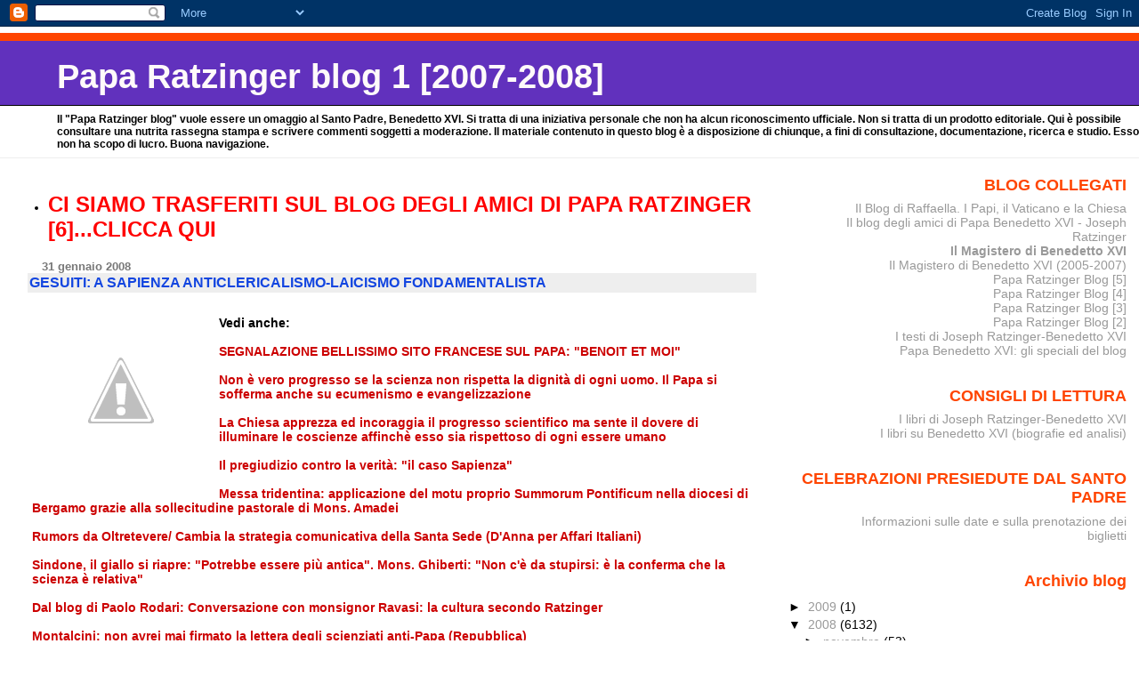

--- FILE ---
content_type: text/html; charset=UTF-8
request_url: https://paparatzinger-blograffaella.blogspot.com/2008/01/gesuiti-sapienza-anticlericalismo.html
body_size: 13678
content:
<!DOCTYPE html>
<html xmlns='http://www.w3.org/1999/xhtml' xmlns:b='http://www.google.com/2005/gml/b' xmlns:data='http://www.google.com/2005/gml/data' xmlns:expr='http://www.google.com/2005/gml/expr'>
<head>
<link href='https://www.blogger.com/static/v1/widgets/55013136-widget_css_bundle.css' rel='stylesheet' type='text/css'/>
<meta content='text/html; charset=UTF-8' http-equiv='Content-Type'/>
<meta content='blogger' name='generator'/>
<link href='https://paparatzinger-blograffaella.blogspot.com/favicon.ico' rel='icon' type='image/x-icon'/>
<link href='http://paparatzinger-blograffaella.blogspot.com/2008/01/gesuiti-sapienza-anticlericalismo.html' rel='canonical'/>
<link rel="alternate" type="application/atom+xml" title="Papa Ratzinger blog 1 [2007-2008] - Atom" href="https://paparatzinger-blograffaella.blogspot.com/feeds/posts/default" />
<link rel="alternate" type="application/rss+xml" title="Papa Ratzinger blog 1 [2007-2008] - RSS" href="https://paparatzinger-blograffaella.blogspot.com/feeds/posts/default?alt=rss" />
<link rel="service.post" type="application/atom+xml" title="Papa Ratzinger blog 1 [2007-2008] - Atom" href="https://www.blogger.com/feeds/7251705456150344844/posts/default" />

<link rel="alternate" type="application/atom+xml" title="Papa Ratzinger blog 1 [2007-2008] - Atom" href="https://paparatzinger-blograffaella.blogspot.com/feeds/116963816079268735/comments/default" />
<!--Can't find substitution for tag [blog.ieCssRetrofitLinks]-->
<link href='http://1.bp.blogspot.com/_vuzO_ww5xIc/R6HKXZZwgJI/AAAAAAAAIuw/viLvq3WXzAo/s400/002.jpg' rel='image_src'/>
<meta content='http://paparatzinger-blograffaella.blogspot.com/2008/01/gesuiti-sapienza-anticlericalismo.html' property='og:url'/>
<meta content='&lt;strong&gt;GESUITI: A SAPIENZA ANTICLERICALISMO-LAICISMO FONDAMENTALISTA&lt;/strong&gt;' property='og:title'/>
<meta content='Vedi anche: SEGNALAZIONE BELLISSIMO SITO FRANCESE SUL PAPA: &quot;BENOIT ET MOI&quot; Non è vero progresso se la scienza non rispetta la dignità di og...' property='og:description'/>
<meta content='//1.bp.blogspot.com/_vuzO_ww5xIc/R6HKXZZwgJI/AAAAAAAAIuw/viLvq3WXzAo/w1200-h630-p-k-no-nu/002.jpg' property='og:image'/>
<title>Papa Ratzinger blog 1 [2007-2008]: GESUITI: A SAPIENZA ANTICLERICALISMO-LAICISMO FONDAMENTALISTA</title>
<style id='page-skin-1' type='text/css'><!--
/*
* Blogger Template Style
* Herbert
*
* by Jason Sutter
* Updated by Blogger Team
*/
body {
margin: 0px;
padding: 0px;
background: #ffffff;
color: #000000;
font: normal normal 90% 'Trebuchet MS', Trebuchet, Verdana, Sans-Serif;
}
a {
color: #cc0000;
text-decoration: none;
}
a:hover {
color: #e0ad12;
text-decoration: underline;
}
a:visited {
color: #e0ad12;
}
a img {
border: 0;
}
@media all {
div#main-wrapper {
float: left;
width: 66%;
padding-top: 0;
padding-right: 1em;
padding-bottom: 0px;
padding-left: 1em;
word-wrap: break-word; /* fix for long text breaking sidebar float in IE */
overflow: hidden;     /* fix for long non-text content breaking IE sidebar float */
}
div#sidebar-wrapper {
margin: 0px;
padding: 0px;
text-align: right;
}
div#sidebar {
width: 30%;
float: right;
word-wrap: break-word; /* fix for long text breaking sidebar float in IE */
overflow: hidden;     /* fix for long non-text content breaking IE sidebar float */
}
}
#content-wrapper {
margin-right: 1em;
}
@media handheld {
div#main-wrapper {
float: none;
width: 90%;
}
div#sidebar-wrapper {
padding-top: 20px;
padding-right: 1em;
padding-bottom: 0;
padding-left: 1em;
text-align: left;
}
}
#header {
padding-top: 5px;
padding-right: 0px;
padding-bottom: 8px;
padding-left: 0px;
margin-top: 0px;
margin-right: 0px;
margin-bottom: 20px;
margin-left: 0px;
border-bottom: solid 1px #eeeeee;
border-top: solid 2px #ffffff;
background: #ffffff;
color: #000000;
}
h1 a:link {
color: #fffafa;
}
h1 a:visited {
color: #fffafa;
}
h1 {
padding-top: 18px;
padding-right: 0px;
padding-bottom: 10px;
padding-left: 5%;
margin-top: 0px;
margin-right: 0px;
margin-bottom: 8px;
margin-left: 0px;
border-top: solid 9px #ff4500;
border-bottom: solid 1px #000000;
color: #fffafa;
background: #6131BD;
font: normal bold 266% Verdana, Sans-Serif;
}
.description {
padding-top: 0px;
padding-right: 0px;
padding-bottom: 0px;
padding-left: 5%;
margin: 0px;
color: #000000;
background: transparent;
font: normal bold 85% Verdana, Sans-Serif;
}
h3 {
margin-top: 0px;
margin-right: 0px;
margin-bottom: 10px;
margin-left: 0px;
padding-top: 2px;
padding-right: 0px;
padding-bottom: 2px;
padding-left: 2px;
color: #1245e0;
background: #eeeeee;
font: normal bold 110% Verdana, Sans-serif;
}
h3.post-title a,
h3.post-title a:visited {
color: #1245e0;
}
h2.date-header {
margin-top:  10px;
margin-right:  0px;
margin-bottom:  0px;
margin-left:  0px;
padding-top: 0px;
padding-right: 0px;
padding-bottom: 0px;
padding-left: 2%;
color: #777777;
font-size: 90%;
text-align: left;
}
#sidebar h2 {
margin: 0px;
color: #ff4500;
font: normal bold 125% Verdana, Sans-Serif;
padding: 0px;
border: none;
}
#sidebar .widget {
margin-top: 0px;
margin-right: 0px;
margin-bottom: 33px;
margin-left: 0px;
padding: 0;
}
#sidebar ul {
list-style-type: none;
font-size: 95%;
margin-top: 0;
}
#sidebar li {
margin: 0px;
padding: 0px;
list-style-type: none;
font-size: 105%;
}
.Blog {
margin-top: 20px;
}
.blog-posts, .feed-links {
margin-left: 2%;
}
.feed-links {
clear: both;
line-height: 2.5em;
}
.post {
margin-top: 0;
margin-right: 0;
margin-bottom: 30px;
margin-left: 0;
font-size: 100%;
}
.post-body {
margin-top: 0;
margin-right: 6px;
margin-bottom: 0;
margin-left: 5px;
}
.post strong {
font-weight: bold;
}
#sidebar a {
text-decoration: none;
}
#sidebar a:link,
#sidebar a:visited {
color: #999999;
}
#sidebar a:active,
#sidebar a:hover {
color: #de7008;
}
pre,code,strike {
color: #666666;
}
.post-footer {
padding-top: 0;
padding-right: 0;
padding-bottom: 0;
padding-left: 5px;
margin: 0px;
color: #444444;
font-size: 80%;
}
#comments {
padding-top: 2px;
padding-right: 0px;
padding-bottom: 2px;
padding-left: 5px;
font-size: 110%;
font-weight: bold;
font-family: Verdana,Sans-Serif;
}
.comment-author {
margin-top: 20px;
}
.comment-body {
margin-top: 10px;
font-size: 100%;
font-weight: normal;
color: black;
}
.comment-footer {
padding: 0px;
margin-bottom: 20px;
color: #444444;
font-size: 80%;
font-weight: normal;
display: inline;
margin-right: 10px;
}
.deleted-comment {
font-style: italic;
color: gray;
}
.comment-link {
margin-left: .6em;
}
/* Profile
----------------------------------------------- */
.profile-textblock {
clear: both;
margin-left: 0;
}
.profile-img {
margin-top: 0;
margin-right: 0;
margin-bottom: 5px;
margin-left: 5px;
float: right;
}
.BlogArchive #ArchiveList {
float: right;
}
.widget-content {
margin-top: 0.5em;
}
#sidebar .widget {
clear: both;
}
#blog-pager-newer-link {
float: left;
}
.blog-pager-older-link {
float: right;
}
.blog-pager {
text-align: center;
}
.clear {
clear: both;
}
/** Tweaks for subscribe widget */
.widget-content .subscribe-wrapper {
float: right;
clear: right;
margin: .2em;
font-family: Arial,Sans-Serif;
}
/** Tweaks for layout editor mode */
body#layout #outer-wrapper {
margin-top: 10px;
}

--></style>
<link href='https://www.blogger.com/dyn-css/authorization.css?targetBlogID=7251705456150344844&amp;zx=7612e553-2196-4abc-ae3b-1f1108039806' media='none' onload='if(media!=&#39;all&#39;)media=&#39;all&#39;' rel='stylesheet'/><noscript><link href='https://www.blogger.com/dyn-css/authorization.css?targetBlogID=7251705456150344844&amp;zx=7612e553-2196-4abc-ae3b-1f1108039806' rel='stylesheet'/></noscript>
<meta name='google-adsense-platform-account' content='ca-host-pub-1556223355139109'/>
<meta name='google-adsense-platform-domain' content='blogspot.com'/>

</head>
<body>
<div class='navbar section' id='navbar'><div class='widget Navbar' data-version='1' id='Navbar1'><script type="text/javascript">
    function setAttributeOnload(object, attribute, val) {
      if(window.addEventListener) {
        window.addEventListener('load',
          function(){ object[attribute] = val; }, false);
      } else {
        window.attachEvent('onload', function(){ object[attribute] = val; });
      }
    }
  </script>
<div id="navbar-iframe-container"></div>
<script type="text/javascript" src="https://apis.google.com/js/platform.js"></script>
<script type="text/javascript">
      gapi.load("gapi.iframes:gapi.iframes.style.bubble", function() {
        if (gapi.iframes && gapi.iframes.getContext) {
          gapi.iframes.getContext().openChild({
              url: 'https://www.blogger.com/navbar/7251705456150344844?po\x3d116963816079268735\x26origin\x3dhttps://paparatzinger-blograffaella.blogspot.com',
              where: document.getElementById("navbar-iframe-container"),
              id: "navbar-iframe"
          });
        }
      });
    </script><script type="text/javascript">
(function() {
var script = document.createElement('script');
script.type = 'text/javascript';
script.src = '//pagead2.googlesyndication.com/pagead/js/google_top_exp.js';
var head = document.getElementsByTagName('head')[0];
if (head) {
head.appendChild(script);
}})();
</script>
</div></div>
<div id='outer-wrapper'><div id='wrap2'>
<!-- skip links for text browsers -->
<span id='skiplinks' style='display:none;'>
<a href='#main'>skip to main </a> |
      <a href='#sidebar'>skip to sidebar</a>
</span>
<div id='header-wrapper'>
<div class='header section' id='header'><div class='widget Header' data-version='1' id='Header1'>
<div id='header-inner'>
<div class='titlewrapper'>
<h1 class='title'>
<a href='https://paparatzinger-blograffaella.blogspot.com/'>
Papa Ratzinger blog 1 [2007-2008]
</a>
</h1>
</div>
<div class='descriptionwrapper'>
<p class='description'><span>Il "Papa Ratzinger blog" vuole essere un omaggio al Santo Padre, Benedetto XVI. Si tratta di una iniziativa personale che non ha alcun riconoscimento ufficiale. Non si tratta di un prodotto editoriale. Qui è possibile consultare una nutrita rassegna stampa e scrivere commenti soggetti a moderazione. Il materiale contenuto in questo blog è a disposizione di chiunque, a fini di consultazione, documentazione, ricerca e studio. Esso non ha scopo di lucro. Buona navigazione.</span></p>
</div>
</div>
</div></div>
</div>
<div id='content-wrapper'>
<div id='main-wrapper'>
<div class='main section' id='main'><div class='widget TextList' data-version='1' id='TextList7'>
<h2>
</h2>
<div class='widget-content'>
<ul>
<li><a href="http://paparatzinger6blograffaella.blogspot.it/"><b><span style="color: red; font-size: x-large;" class="Apple-style-span">CI SIAMO TRASFERITI SUL BLOG DEGLI AMICI DI PAPA RATZINGER [6]...CLICCA QUI</span></b></a></li>
</ul>
<div class='clear'></div>
</div>
</div><div class='widget Blog' data-version='1' id='Blog1'>
<div class='blog-posts hfeed'>

          <div class="date-outer">
        
<h2 class='date-header'><span>31 gennaio 2008</span></h2>

          <div class="date-posts">
        
<div class='post-outer'>
<div class='post hentry uncustomized-post-template' itemprop='blogPost' itemscope='itemscope' itemtype='http://schema.org/BlogPosting'>
<meta content='http://1.bp.blogspot.com/_vuzO_ww5xIc/R6HKXZZwgJI/AAAAAAAAIuw/viLvq3WXzAo/s400/002.jpg' itemprop='image_url'/>
<meta content='7251705456150344844' itemprop='blogId'/>
<meta content='116963816079268735' itemprop='postId'/>
<a name='116963816079268735'></a>
<h3 class='post-title entry-title' itemprop='name'>
<strong>GESUITI: A SAPIENZA ANTICLERICALISMO-LAICISMO FONDAMENTALISTA</strong>
</h3>
<div class='post-header'>
<div class='post-header-line-1'></div>
</div>
<div class='post-body entry-content' id='post-body-116963816079268735' itemprop='description articleBody'>
<a href="//1.bp.blogspot.com/_vuzO_ww5xIc/R6HKXZZwgJI/AAAAAAAAIuw/viLvq3WXzAo/s1600-h/002.jpg"><img alt="" border="0" id="BLOGGER_PHOTO_ID_5161629151248023698" src="//1.bp.blogspot.com/_vuzO_ww5xIc/R6HKXZZwgJI/AAAAAAAAIuw/viLvq3WXzAo/s400/002.jpg" style="float:left; margin:0 10px 10px 0;cursor:pointer; cursor:hand;"></a><br /><strong>Vedi anche:</strong><br /><br /><a href="http://paparatzinger-blograffaella.blogspot.com/2008/01/segnalazione-bellissimo-sito-francese.html"><strong>SEGNALAZIONE BELLISSIMO SITO FRANCESE SUL PAPA: "BENOIT ET MOI"</strong></a><br /><br /><a href="http://paparatzinger-blograffaella.blogspot.com/2008/01/non-vero-progresso-se-la-scienza-non.html"><strong>Non è vero progresso se la scienza non rispetta la dignità di ogni uomo. Il Papa si sofferma anche su ecumenismo e evangelizzazione</strong></a><br /><br /><a href="http://paparatzinger-blograffaella.blogspot.com/2008/01/la-chiesa-incoraggia-il-progresso.html"><strong>La Chiesa apprezza ed incoraggia il progresso scientifico ma sente il dovere di illuminare le coscienze affinchè esso sia rispettoso di ogni essere umano</strong></a><br /><br /><a href="http://paparatzinger-blograffaella.blogspot.com/2008/01/il-pregiudizio-contro-la-verit-il-caso.html"><strong>Il pregiudizio contro la verità: "il caso Sapienza"</strong></a><br /><br /><a href="http://paparatzinger-blograffaella.blogspot.com/2008/01/messa-tridentina-applicazione-del-motu.html"><strong>Messa tridentina: applicazione del motu proprio Summorum Pontificum nella diocesi di Bergamo grazie alla sollecitudine pastorale di Mons. Amadei</strong></a><br /><br /><a href="http://paparatzinger-blograffaella.blogspot.com/2008/01/rumors-da-oltretevere-cambia-la.html"><strong>Rumors da Oltretevere/ Cambia la strategia comunicativa della Santa Sede (D'Anna per Affari Italiani)</strong></a><br /><br /><a href="http://paparatzinger-blograffaella.blogspot.com/2008/01/sindone-il-giallo-si-riapre-potrebbe.html"><strong>Sindone, il giallo si riapre: "Potrebbe essere più antica". Mons. Ghiberti: "Non c'è da stupirsi: è la conferma che la scienza è relativa"</strong></a><br /><br /><a href="http://paparatzinger-blograffaella.blogspot.com/2008/01/dal-blog-di-paolo-rodari-conversazione.html"><strong>Dal blog di Paolo Rodari: Conversazione con monsignor Ravasi: la cultura secondo Ratzinger</strong></a><br /><br /><a href="http://paparatzinger-blograffaella.blogspot.com/2008/01/montalcini-non-avrei-mai-firmato-la.html"><strong>Montalcini: non avrei mai firmato la lettera degli scienziati anti-Papa (Repubblica)</strong></a><br /><br /><a href="http://paparatzinger-blograffaella.blogspot.com/2008/01/antonio-zichichi-lalleanza-tra-fede-e.html"><strong>Antonio Zichichi: l'alleanza tra fede e scienza è possibile. L'intolleranza verso il Papa è cultura "pre-aristotelica" (Zenit)</strong></a><br /><br /><a href="http://paparatzinger-blograffaella.blogspot.com/2008/01/joseph-ratzinger-teologo-colto-e-padre.html"><strong>Joseph Ratzinger? Teologo colto e padre benevolo (Nikolaus Lobkowicz sul Papa e la "Spe salvi")</strong></a><br /><br /><a href="http://paparatzinger-blograffaella.blogspot.com/2008/01/papa-sapienza-ravasi-caso-chiuso-ma-ci.html"><strong>PAPA/ SAPIENZA, RAVASI: CASO CHIUSO, MA CI SIA SEMPRE DIALOGO</strong></a><br /><br /><a href="http://paparatzinger-blograffaella.blogspot.com/2008/01/dialogo-tra-lo-scienziato-marco.html"><strong>Dialogo tra lo scienziato Marco Bersanelli e il filosofo Costantino Esposito "provocati" dalla "Spe salvi" (Tracce)</strong></a><br /><br /><a href="http://paparatzinger-blograffaella.blogspot.com/2008/01/mons-ranjith-parla-dellabolizione-degli.html"><strong>Mons. Ranjith parla dell'abolizione degli inginocchiatoi e degli abusi legati alla prassi di ricevere la Comunione in mano</strong></a><br /><br /><a href="http://paparatzinger-blograffaella.blogspot.com/2008/01/ratzinger-papa-della-speranza-mons.html"><strong>&#171;Ratzinger papa della speranza&#187;: Mons. Ambrosio presenta la "Spe salvi"</strong></a><br /><br /><a href="http://paparatzinger-blograffaella.blogspot.com/2008/01/giornalismo-creativo-ultimi-bersagli.html"><strong>Giornalismo creativo: ultimi bersagli Giuseppe Betori e Rita Levi Montalcini (Sandro Magister)</strong></a><br /><br /><a href="http://paparatzinger-blograffaella.blogspot.com/2008/01/messa-tridentina-la-bellissima.html"><strong>Messa tridentina, la bellissima testimonianza di don Tiziano Trenti (Bologna): "Uno straordinario&#8230;straordinariamente normale"</strong></a><br /><br /><a href="http://paparatzinger-blograffaella.blogspot.com/2008/01/fede-e-ragione-non-sono-da-separare-n.html"><strong>Fede e ragione non sono da separare né da contrapporre, ma devono sempre andare insieme. Per Agostino esse sono le due forze che ci portano a conoscere</strong></a><br /><br /><a href="http://paparatzinger-blograffaella.blogspot.com/2008/01/prossimi-appuntamenti-con-il-santo.html"><strong>Prossimi appuntamenti con il Santo Padre </strong></a><br /><br /><a href="http://paparatzinger-blograffaella.blogspot.com/2008/01/mons-betori-la-fede-cristiana-rischia.html"><strong>Mons. Betori: la fede cristiana rischia l'irrilevanza (Radio Vaticana)</strong></a><br /><br /><a href="http://paparatzinger-blograffaella.blogspot.com/2008/01/domanda-ai-mass-media-dove-posso.html"><strong>Domanda ai mass media: dove posso trovare la secca smentita della senatrice Montalcini?</strong></a><br /><br /><a href="http://paparatzinger-blograffaella.blogspot.com/2008/01/maiani-firm-contro-il-papa-nominato-ma.html"><strong>Maiani firmò contro il Papa? Nominato, ma con riserva (Sergio Luzzatto per "Il Corriere")</strong></a><br /><br /><a href="http://paparatzinger-blograffaella.blogspot.com/2008/01/fate-ammalare-il-papa-cos-giuliano.html"><strong><span style="color:#ff0000;">"Fate ammalare il Papa". Così Giuliano Amato suggerì al Vaticano di evitare La Sapienza (Italia Oggi)</span></strong></a><br /><br /><a href="http://paparatzinger-blograffaella.blogspot.com/2008/01/messaggio-del-santo-padre-per-la.html"><strong>Messaggio del Santo Padre per la Quaresima 2008: "Cristo si è fatto povero per voi"</strong></a><br /><br /><a href="http://paparatzinger-blograffaella.blogspot.com/2008/01/lincontro-del-caos-e-della-luce-la.html"><strong>L&#8217;incontro del caos e della luce: la festa della Candelora (un testo di Joseph Ratzinger)</strong></a><br /><br /><a href="http://paparatzinger-blograffaella.blogspot.com/2008/01/il-papa-e-loscurantismo-intollerante.html"><strong>IL PAPA E L'OSCURANTISMO INTOLLERANTE DEI LAICISTI UNIVERSITARI: LO SPECIALE DEL BLOG </strong></a><br /><br /><em><strong>GESUITI: A SAPIENZA ANTICLERICALISMO-LAICISMO FONDAMENTALISTA</strong></em><br /><br /><strong>Sconfitta per nostra democrazia che ha ceduto a intolleranti</strong><br /><br />Città del Vaticano, 31 gen. (Apcom) - "La nostra democrazia ha rivelato di non essere in grado di sopportare neppure una piccola frazione di conflitto così ridotta, e si è ceduto agli 'intolleranti'". <br />Il caso della mancata visita del Papa alla 'Sapienza' sembra non avere la parola fine. Questa volta se ne discute sul numero di 'Civiltà Cattolica', il quindicinale dei gesuiti le cui bozze sono riviste in Segreteria di Stato prima della pubblicazione. <br /><br /><em><strong>"Il Papa 'non è andato' all'università La Sapienza": questo il titolo dell'editoriale della rivista che parla di "increscioso episodio" della Sapienza. </strong></em><br /><br />I gesuiti riportano i fatti a partire <a href="http://magisterobenedettoxvi.blogspot.com/2008/01/il-papa-come-professore-emerito-vi.html"><strong>dall'Angelus </strong></a>del 20 gennaio, sottolineando in negativo il fatto che un simile episodio si sia verificato proprio in una Università. <br /><br /><em><strong>"Purtroppo - scrivono i gesuiti - riemerge dalle ceneri un 'fuocherello' mai sopito in Italia, che ogni giorno sembra ampliarsi: l'anticlericalismo e il laicismo fondamentalista". "L'episodio della 'Sapienza' ha squalificato la laicità autentica, facendola apparire intollerante e incapace di dialogare". In tal senso, "non si può tacere una considerazione sulla democrazia in vigore in Italia" che "ha rivelato di non essere in grado di sopportare neppure una piccola frazione di conflitto" e ha "ceduto agli 'intolleranti'". </strong></em><br /><br /><em>Non si puo' e non di deve archiviare il "caso Sapienza" come se nulla fosse...</em><br />R.
<div style='clear: both;'></div>
</div>
<div class='post-footer'>
<div class='post-footer-line post-footer-line-1'>
<span class='post-author vcard'>
Pubblicato da
<span class='fn' itemprop='author' itemscope='itemscope' itemtype='http://schema.org/Person'>
<span itemprop='name'>Anonimo</span>
</span>
</span>
<span class='post-timestamp'>
alle
<meta content='http://paparatzinger-blograffaella.blogspot.com/2008/01/gesuiti-sapienza-anticlericalismo.html' itemprop='url'/>
<a class='timestamp-link' href='https://paparatzinger-blograffaella.blogspot.com/2008/01/gesuiti-sapienza-anticlericalismo.html' rel='bookmark' title='permanent link'><abbr class='published' itemprop='datePublished' title='2008-01-31T14:15:00+01:00'>2:15:00 PM</abbr></a>
</span>
<span class='post-comment-link'>
</span>
<span class='post-icons'>
<span class='item-action'>
<a href='https://www.blogger.com/email-post/7251705456150344844/116963816079268735' title='Post per email'>
<img alt='' class='icon-action' height='13' src='https://resources.blogblog.com/img/icon18_email.gif' width='18'/>
</a>
</span>
<span class='item-control blog-admin pid-528275389'>
<a href='https://www.blogger.com/post-edit.g?blogID=7251705456150344844&postID=116963816079268735&from=pencil' title='Modifica post'>
<img alt='' class='icon-action' height='18' src='https://resources.blogblog.com/img/icon18_edit_allbkg.gif' width='18'/>
</a>
</span>
</span>
<div class='post-share-buttons goog-inline-block'>
</div>
</div>
<div class='post-footer-line post-footer-line-2'>
<span class='post-labels'>
</span>
</div>
<div class='post-footer-line post-footer-line-3'>
<span class='post-location'>
</span>
</div>
</div>
</div>
<div class='comments' id='comments'>
<a name='comments'></a>
<h4>Nessun commento:</h4>
<div id='Blog1_comments-block-wrapper'>
<dl class='' id='comments-block'>
</dl>
</div>
<p class='comment-footer'>
<a href='https://www.blogger.com/comment/fullpage/post/7251705456150344844/116963816079268735' onclick=''>Posta un commento</a>
</p>
</div>
</div>

        </div></div>
      
</div>
<div class='blog-pager' id='blog-pager'>
<span id='blog-pager-newer-link'>
<a class='blog-pager-newer-link' href='https://paparatzinger-blograffaella.blogspot.com/2008/01/ricordi-dinfanzia-tittmoning-video-del.html' id='Blog1_blog-pager-newer-link' title='Post più recente'>Post più recente</a>
</span>
<span id='blog-pager-older-link'>
<a class='blog-pager-older-link' href='https://paparatzinger-blograffaella.blogspot.com/2008/01/segnalazione-bellissimo-sito-francese.html' id='Blog1_blog-pager-older-link' title='Post più vecchio'>Post più vecchio</a>
</span>
<a class='home-link' href='https://paparatzinger-blograffaella.blogspot.com/'>Home page</a>
</div>
<div class='clear'></div>
<div class='post-feeds'>
<div class='feed-links'>
Iscriviti a:
<a class='feed-link' href='https://paparatzinger-blograffaella.blogspot.com/feeds/116963816079268735/comments/default' target='_blank' type='application/atom+xml'>Commenti sul post (Atom)</a>
</div>
</div>
</div></div>
</div>
<div id='sidebar-wrapper'>
<div class='sidebar section' id='sidebar'><div class='widget TextList' data-version='1' id='TextList3'>
<h2>BLOG COLLEGATI</h2>
<div class='widget-content'>
<ul>
<li><a href="http://ilblogdiraffaella.blogspot.it/" target="_new">Il Blog di Raffaella. I Papi, il Vaticano e la Chiesa</a></li>
<li><a href="http://paparatzinger6blograffaella.blogspot.it/" target="_new">Il blog degli amici di Papa Benedetto XVI - Joseph Ratzinger</a></li>
<li><b><a href="http://magisterobenedettoxvi.blogspot.com/" target="_new">Il Magistero di Benedetto XVI</a></b></li>
<li><a href="http://ereditaspiritualebenedettoxvi.blogspot.it/" target="_new">Il Magistero di Benedetto XVI (2005-2007)</a></li>
<li><a href="http://paparatzinger5blograffaella.blogspot.com/" target="_new">Papa Ratzinger Blog [5]</a></li>
<li><a href="http://paparatzinger4-blograffaella.blogspot.com/" target="_new">Papa Ratzinger Blog [4]</a></li>
<li><a href="http://paparatzinger3-blograffaella.blogspot.com/?zx=c14fdc4e57e25211" target="_new">Papa Ratzinger Blog [3]</a></li>
<li><a href="http://paparatzinger2-blograffaella.blogspot.com/" target="_new">Papa Ratzinger Blog [2]</a></li>
<li><a href="http://papabenedettoxvitesti.blogspot.com/" target="_new">I testi di Joseph Ratzinger-Benedetto XVI</a></li>
<li><a href="http://pietremiliaripaparatzinger.blogspot.com/" target="_new">Papa Benedetto XVI: gli speciali del blog</a></li>
</ul>
<div class='clear'></div>
</div>
</div><div class='widget TextList' data-version='1' id='TextList11'>
<h2>CONSIGLI DI LETTURA</h2>
<div class='widget-content'>
<ul>
<li><A href="http://benedettoxvielencospeciali.blogspot.com/2009/11/elenco-dei-libri-di-joseph-ratzinger.html">I libri di Joseph Ratzinger-Benedetto XVI </A></li>
<li><A href="http://benedettoxvielencospeciali.blogspot.com/2009/11/elenco-dei-libri-su-papa-benedetto-xvi.html">I libri su Benedetto XVI (biografie ed analisi) </A></li>
</ul>
<div class='clear'></div>
</div>
</div><div class='widget TextList' data-version='1' id='TextList10'>
<h2>CELEBRAZIONI PRESIEDUTE DAL SANTO PADRE</h2>
<div class='widget-content'>
<ul>
<li><A href="http://paparatzinger-blograffaella.blogspot.com/2008/08/celebrazioni-presiedute-dal-santo-padre.html" target=_new>Informazioni sulle date e sulla prenotazione dei biglietti </A></li>
</ul>
<div class='clear'></div>
</div>
</div><div class='widget BlogArchive' data-version='1' id='BlogArchive1'>
<h2>Archivio blog</h2>
<div class='widget-content'>
<div id='ArchiveList'>
<div id='BlogArchive1_ArchiveList'>
<ul class='hierarchy'>
<li class='archivedate collapsed'>
<a class='toggle' href='javascript:void(0)'>
<span class='zippy'>

        &#9658;&#160;
      
</span>
</a>
<a class='post-count-link' href='https://paparatzinger-blograffaella.blogspot.com/2009/'>
2009
</a>
<span class='post-count' dir='ltr'>(1)</span>
<ul class='hierarchy'>
<li class='archivedate collapsed'>
<a class='toggle' href='javascript:void(0)'>
<span class='zippy'>

        &#9658;&#160;
      
</span>
</a>
<a class='post-count-link' href='https://paparatzinger-blograffaella.blogspot.com/2009/11/'>
novembre
</a>
<span class='post-count' dir='ltr'>(1)</span>
</li>
</ul>
</li>
</ul>
<ul class='hierarchy'>
<li class='archivedate expanded'>
<a class='toggle' href='javascript:void(0)'>
<span class='zippy toggle-open'>

        &#9660;&#160;
      
</span>
</a>
<a class='post-count-link' href='https://paparatzinger-blograffaella.blogspot.com/2008/'>
2008
</a>
<span class='post-count' dir='ltr'>(6132)</span>
<ul class='hierarchy'>
<li class='archivedate collapsed'>
<a class='toggle' href='javascript:void(0)'>
<span class='zippy'>

        &#9658;&#160;
      
</span>
</a>
<a class='post-count-link' href='https://paparatzinger-blograffaella.blogspot.com/2008/11/'>
novembre
</a>
<span class='post-count' dir='ltr'>(53)</span>
</li>
</ul>
<ul class='hierarchy'>
<li class='archivedate collapsed'>
<a class='toggle' href='javascript:void(0)'>
<span class='zippy'>

        &#9658;&#160;
      
</span>
</a>
<a class='post-count-link' href='https://paparatzinger-blograffaella.blogspot.com/2008/10/'>
ottobre
</a>
<span class='post-count' dir='ltr'>(775)</span>
</li>
</ul>
<ul class='hierarchy'>
<li class='archivedate collapsed'>
<a class='toggle' href='javascript:void(0)'>
<span class='zippy'>

        &#9658;&#160;
      
</span>
</a>
<a class='post-count-link' href='https://paparatzinger-blograffaella.blogspot.com/2008/09/'>
settembre
</a>
<span class='post-count' dir='ltr'>(655)</span>
</li>
</ul>
<ul class='hierarchy'>
<li class='archivedate collapsed'>
<a class='toggle' href='javascript:void(0)'>
<span class='zippy'>

        &#9658;&#160;
      
</span>
</a>
<a class='post-count-link' href='https://paparatzinger-blograffaella.blogspot.com/2008/08/'>
agosto
</a>
<span class='post-count' dir='ltr'>(609)</span>
</li>
</ul>
<ul class='hierarchy'>
<li class='archivedate collapsed'>
<a class='toggle' href='javascript:void(0)'>
<span class='zippy'>

        &#9658;&#160;
      
</span>
</a>
<a class='post-count-link' href='https://paparatzinger-blograffaella.blogspot.com/2008/07/'>
luglio
</a>
<span class='post-count' dir='ltr'>(718)</span>
</li>
</ul>
<ul class='hierarchy'>
<li class='archivedate collapsed'>
<a class='toggle' href='javascript:void(0)'>
<span class='zippy'>

        &#9658;&#160;
      
</span>
</a>
<a class='post-count-link' href='https://paparatzinger-blograffaella.blogspot.com/2008/06/'>
giugno
</a>
<span class='post-count' dir='ltr'>(484)</span>
</li>
</ul>
<ul class='hierarchy'>
<li class='archivedate collapsed'>
<a class='toggle' href='javascript:void(0)'>
<span class='zippy'>

        &#9658;&#160;
      
</span>
</a>
<a class='post-count-link' href='https://paparatzinger-blograffaella.blogspot.com/2008/05/'>
maggio
</a>
<span class='post-count' dir='ltr'>(531)</span>
</li>
</ul>
<ul class='hierarchy'>
<li class='archivedate collapsed'>
<a class='toggle' href='javascript:void(0)'>
<span class='zippy'>

        &#9658;&#160;
      
</span>
</a>
<a class='post-count-link' href='https://paparatzinger-blograffaella.blogspot.com/2008/04/'>
aprile
</a>
<span class='post-count' dir='ltr'>(571)</span>
</li>
</ul>
<ul class='hierarchy'>
<li class='archivedate collapsed'>
<a class='toggle' href='javascript:void(0)'>
<span class='zippy'>

        &#9658;&#160;
      
</span>
</a>
<a class='post-count-link' href='https://paparatzinger-blograffaella.blogspot.com/2008/03/'>
marzo
</a>
<span class='post-count' dir='ltr'>(529)</span>
</li>
</ul>
<ul class='hierarchy'>
<li class='archivedate collapsed'>
<a class='toggle' href='javascript:void(0)'>
<span class='zippy'>

        &#9658;&#160;
      
</span>
</a>
<a class='post-count-link' href='https://paparatzinger-blograffaella.blogspot.com/2008/02/'>
febbraio
</a>
<span class='post-count' dir='ltr'>(547)</span>
</li>
</ul>
<ul class='hierarchy'>
<li class='archivedate expanded'>
<a class='toggle' href='javascript:void(0)'>
<span class='zippy toggle-open'>

        &#9660;&#160;
      
</span>
</a>
<a class='post-count-link' href='https://paparatzinger-blograffaella.blogspot.com/2008/01/'>
gennaio
</a>
<span class='post-count' dir='ltr'>(660)</span>
<ul class='posts'>
<li><a href='https://paparatzinger-blograffaella.blogspot.com/2008/01/alla-scuola-della-speranza-la-spe-salvi.html'>Alla scuola della speranza: la &quot;Spe salvi&quot; vista d...</a></li>
<li><a href='https://paparatzinger-blograffaella.blogspot.com/2008/01/il-rabbino-jacob-neusner-parla.html'>Il rabbino Jacob Neusner parla all&#39;Osservatore del...</a></li>
<li><a href='https://paparatzinger-blograffaella.blogspot.com/2008/01/dibattito-alluniversit-cattolica-del.html'>Dibattito all&#39;Università Cattolica del Sacro Cuore...</a></li>
<li><a href='https://paparatzinger-blograffaella.blogspot.com/2008/01/cardinale-ouellet-nel-sinodo-dialogo-e.html'>Cardinale Ouellet: &quot;Nel Sinodo dialogo e missione&quot;...</a></li>
<li><a href='https://paparatzinger-blograffaella.blogspot.com/2008/01/ricordi-dinfanzia-tittmoning-video-del.html'>Ricordi d&#39;infanzia a Tittmoning (video del sito Be...</a></li>
<li><a href='https://paparatzinger-blograffaella.blogspot.com/2008/01/gesuiti-sapienza-anticlericalismo.html'>GESUITI: A SAPIENZA ANTICLERICALISMO-LAICISMO FOND...</a></li>
<li><a href='https://paparatzinger-blograffaella.blogspot.com/2008/01/segnalazione-bellissimo-sito-francese.html'>SEGNALAZIONE BELLISSIMO SITO FRANCESE SUL PAPA: &quot;B...</a></li>
<li><a href='https://paparatzinger-blograffaella.blogspot.com/2008/01/non-vero-progresso-se-la-scienza-non.html'>Non è vero progresso se la scienza non rispetta la...</a></li>
<li><a href='https://paparatzinger-blograffaella.blogspot.com/2008/01/la-chiesa-incoraggia-il-progresso.html'>La Chiesa incoraggia il progresso scientifico ma s...</a></li>
<li><a href='https://paparatzinger-blograffaella.blogspot.com/2008/01/il-pregiudizio-contro-la-verit-il-caso.html'>Il pregiudizio contro la verità: &quot;il caso Sapienza&quot;</a></li>
<li><a href='https://paparatzinger-blograffaella.blogspot.com/2008/01/messa-tridentina-applicazione-del-motu.html'>Messa tridentina: applicazione del motu proprio Su...</a></li>
<li><a href='https://paparatzinger-blograffaella.blogspot.com/2008/01/rumors-da-oltretevere-cambia-la.html'>Rumors da Oltretevere/ Cambia la strategia comunic...</a></li>
<li><a href='https://paparatzinger-blograffaella.blogspot.com/2008/01/sindone-il-giallo-si-riapre-potrebbe.html'>Sindone, il giallo si riapre: &quot;Potrebbe essere più...</a></li>
<li><a href='https://paparatzinger-blograffaella.blogspot.com/2008/01/dal-blog-di-paolo-rodari-conversazione.html'>Dal blog di Paolo Rodari: Conversazione con monsig...</a></li>
<li><a href='https://paparatzinger-blograffaella.blogspot.com/2008/01/montalcini-non-avrei-mai-firmato-la.html'>Montalcini: non avrei mai firmato la lettera degli...</a></li>
<li><a href='https://paparatzinger-blograffaella.blogspot.com/2008/01/antonio-zichichi-lalleanza-tra-fede-e.html'>Antonio Zichichi: l&#39;alleanza tra fede e scienza è ...</a></li>
<li><a href='https://paparatzinger-blograffaella.blogspot.com/2008/01/joseph-ratzinger-teologo-colto-e-padre.html'>Joseph Ratzinger? Teologo colto e padre benevolo (...</a></li>
<li><a href='https://paparatzinger-blograffaella.blogspot.com/2008/01/papa-sapienza-ravasi-caso-chiuso-ma-ci.html'>PAPA/ SAPIENZA, RAVASI: CASO CHIUSO, MA CI SIA SEM...</a></li>
<li><a href='https://paparatzinger-blograffaella.blogspot.com/2008/01/dialogo-tra-lo-scienziato-marco.html'>Dialogo tra lo scienziato Marco Bersanelli e il fi...</a></li>
<li><a href='https://paparatzinger-blograffaella.blogspot.com/2008/01/mons-ranjith-parla-dellabolizione-degli.html'>Mons. Ranjith parla dell&#39;abolizione degli inginocc...</a></li>
<li><a href='https://paparatzinger-blograffaella.blogspot.com/2008/01/ratzinger-papa-della-speranza-mons.html'>&#171;Ratzinger papa della speranza&#187;: Mons. Ambrosio pr...</a></li>
<li><a href='https://paparatzinger-blograffaella.blogspot.com/2008/01/giornalismo-creativo-ultimi-bersagli.html'>Giornalismo creativo: ultimi bersagli Giuseppe Bet...</a></li>
<li><a href='https://paparatzinger-blograffaella.blogspot.com/2008/01/messa-tridentina-la-bellissima.html'>Messa tridentina, la bellissima testimonianza di d...</a></li>
<li><a href='https://paparatzinger-blograffaella.blogspot.com/2008/01/santagostino-modello-ideale-nel.html'>Sant&#39;Agostino, modello ideale nel &quot;rapporto tra fe...</a></li>
<li><a href='https://paparatzinger-blograffaella.blogspot.com/2008/01/fede-e-ragione-non-sono-da-separare-n.html'>Fede e ragione non sono da separare né da contrapp...</a></li>
<li><a href='https://paparatzinger-blograffaella.blogspot.com/2008/01/il-cardinale-bertone-leducazione-per-la.html'>Il cardinale Bertone: l&#39;educazione è per la societ...</a></li>
<li><a href='https://paparatzinger-blograffaella.blogspot.com/2008/01/prossimi-appuntamenti-con-il-santo.html'>Prossimi appuntamenti con il Santo Padre</a></li>
<li><a href='https://paparatzinger-blograffaella.blogspot.com/2008/01/mons-betori-la-fede-cristiana-rischia.html'>Mons. Betori: la fede cristiana rischia l&#39;irrileva...</a></li>
<li><a href='https://paparatzinger-blograffaella.blogspot.com/2008/01/il-messaggio-per-la-quaresima-elemosina.html'>IL MESSAGGIO PER LA QUARESIMA: ELEMOSINA, IL PAPA ...</a></li>
<li><a href='https://paparatzinger-blograffaella.blogspot.com/2008/01/domanda-ai-mass-media-dove-posso.html'>Domanda ai mass media: dove posso trovare la secca...</a></li>
<li><a href='https://paparatzinger-blograffaella.blogspot.com/2008/01/maiani-firm-contro-il-papa-nominato-ma.html'>Maiani firmò contro il Papa? Nominato, ma con rise...</a></li>
<li><a href='https://paparatzinger-blograffaella.blogspot.com/2008/01/il-papa-nel-messaggio-per-la-quaresima.html'>Il Papa nel Messaggio per la Quaresima: &#171;La societ...</a></li>
<li><a href='https://paparatzinger-blograffaella.blogspot.com/2008/01/rosso-malpela-le-sentenze-e-le-facezie.html'>Rosso &quot;malpela&quot; le sentenze e le facezie tutte laiche</a></li>
<li><a href='https://paparatzinger-blograffaella.blogspot.com/2008/01/giovanni-maria-vian-dal-papa-due-sole.html'>Giovanni Maria Vian: &quot;Dal Papa due sole indicazion...</a></li>
<li><a href='https://paparatzinger-blograffaella.blogspot.com/2008/01/via-libera-dal-senato-alla-nomina-del.html'>Via libera dal Senato alla nomina del fisico Maian...</a></li>
<li><a href='https://paparatzinger-blograffaella.blogspot.com/2008/01/larcivescovo-ortodosso-christodoulos.html'>L&#39;arcivescovo ortodosso Christodoulos nel ricordo ...</a></li>
<li><a href='https://paparatzinger-blograffaella.blogspot.com/2008/01/la-vicinanza-del-papa-e-dei-cattolici.html'>La vicinanza del Papa e dei cattolici alla Chiesa ...</a></li>
<li><a href='https://paparatzinger-blograffaella.blogspot.com/2008/01/fate-ammalare-il-papa-cos-giuliano.html'>&quot;Fate ammalare il Papa&quot;. Così Giuliano Amato sugge...</a></li>
<li><a href='https://paparatzinger-blograffaella.blogspot.com/2008/01/i-vescovi-italiani-e-la-fede-cristiana.html'>I vescovi italiani e la fede cristiana: &quot;Né religi...</a></li>
<li><a href='https://paparatzinger-blograffaella.blogspot.com/2008/01/la-senatrice-rita-levi-montalcini.html'>La senatrice Rita Levi Montalcini smentisce clamor...</a></li>
<li><a href='https://paparatzinger-blograffaella.blogspot.com/2008/01/ora-la-cei-pu-fare-ingerenza-ora-che.html'>Ora la CEI può fare &quot;ingerenza&quot;? Ora che afferma c...</a></li>
<li><a href='https://paparatzinger-blograffaella.blogspot.com/2008/01/laicit-religione-e-quel-patrimonio.html'>Laicità, religione e quel patrimonio irrinunciabil...</a></li>
<li><a href='https://paparatzinger-blograffaella.blogspot.com/2008/01/scoprire-cristo-nei-poveri-attraverso.html'>Scoprire Cristo nei poveri attraverso l&#39;elemosina ...</a></li>
<li><a href='https://paparatzinger-blograffaella.blogspot.com/2008/01/mons-betori-papa-e-la-sapienza-posso.html'>MONS. BETORI: PAPA E LA SAPIENZA, &#8220;POSSO ASSICURAR...</a></li>
<li><a href='https://paparatzinger-blograffaella.blogspot.com/2008/01/messaggio-del-santo-padre-per-la.html'>Messaggio del Santo Padre per la Quaresima 2008: &quot;...</a></li>
<li><a href='https://paparatzinger-blograffaella.blogspot.com/2008/01/bruno-forte-riflette-sul-vuoto-morale.html'>Bruno Forte riflette sul vuoto morale degli attacc...</a></li>
<li><a href='https://paparatzinger-blograffaella.blogspot.com/2008/01/finalmente-anche-la-grande-stampa.html'>Finalmente anche la grande stampa riconosce la ver...</a></li>
<li><a href='https://paparatzinger-blograffaella.blogspot.com/2008/01/rosso-malpela-i-laici-senza-alcun.html'>Rosso &quot;malpela&quot; i &quot;laici&quot; senza alcun dubbio...che...</a></li>
<li><a href='https://paparatzinger-blograffaella.blogspot.com/2008/01/perch-ha-sbagliato-chi-ha-cacciato-papa.html'>Perché ha sbagliato chi ha cacciato Papa Ratzinger...</a></li>
<li><a href='https://paparatzinger-blograffaella.blogspot.com/2008/01/rmi-brague-il-cristianesimo-per-sua.html'>Rémi Brague: &quot;Il Cristianesimo per sua natura è la...</a></li>
<li><a href='https://paparatzinger-blograffaella.blogspot.com/2008/01/card-ruini-le-donne-veramente-libere.html'>Card. Ruini: &#171;Le donne veramente libere non aborti...</a></li>
<li><a href='https://paparatzinger-blograffaella.blogspot.com/2008/01/secondo-orlando-franceschelli-i-laici.html'>Secondo Orlando Franceschelli i laici soffrirebber...</a></li>
<li><a href='https://paparatzinger-blograffaella.blogspot.com/2008/01/in-libreria-effetto-benedetto-ratzinger.html'>IN LIBRERIA &quot;EFFETTO BENEDETTO&quot;, RATZINGER IN 40 P...</a></li>
<li><a href='https://paparatzinger-blograffaella.blogspot.com/2008/01/lincontro-del-caos-e-della-luce-la.html'>L&#8217;incontro del caos e della luce: la festa della C...</a></li>
<li><a href='https://paparatzinger-blograffaella.blogspot.com/2008/01/benedetto-xvi-ai-partecipanti-un.html'>Benedetto XVI ai partecipanti a un colloquio inter...</a></li>
<li><a href='https://paparatzinger-blograffaella.blogspot.com/2008/01/san-paolo-freddo-anzi-esplosivo.html'>San Paolo? Freddo, anzi, esplosivo. L&#39;apostolo del...</a></li>
<li><a href='https://paparatzinger-blograffaella.blogspot.com/2008/01/lirresistibile-richiamo-del-sacro-il.html'>L&#39;irresistibile richiamo del sacro: &quot;Il ritorno di...</a></li>
<li><a href='https://paparatzinger-blograffaella.blogspot.com/2008/01/domanda-ingenua-se-si-prevedono.html'>Domanda ingenua: se si prevedono possibili contrap...</a></li>
<li><a href='https://paparatzinger-blograffaella.blogspot.com/2008/01/il-papa-ogni-progresso-scientifico-sia.html'>Il Papa: &quot;Ogni progresso scientifico sia anche pro...</a></li>
<li><a href='https://paparatzinger-blograffaella.blogspot.com/2008/01/quella-bimba-affacciata-alla-finestra.html'>Quella bimba affacciata alla finestra del Papa...</a></li>
<li><a href='https://paparatzinger-blograffaella.blogspot.com/2008/01/questa-sera-il-cardinale-ruini-sara.html'>QUESTA SERA IL CARDINALE RUINI SARA&#39; OSPITE A &quot;OTT...</a></li>
<li><a href='https://paparatzinger-blograffaella.blogspot.com/2008/01/esclusiva-di-franco-bechis-dite-che-il.html'>Esclusiva di Franco Bechis: &quot;Dite che il Papa ha i...</a></li>
<li><a href='https://paparatzinger-blograffaella.blogspot.com/2008/01/la-curia-romana-si-sveglia-e-batte-tre.html'>La curia romana si sveglia e batte tre colpi (di S...</a></li>
<li><a href='https://paparatzinger-blograffaella.blogspot.com/2008/01/il-papa-alla-sacra-rota-non-si-pu.html'>Il Papa alla Sacra Rota: &quot;Non si può fondare la nu...</a></li>
<li><a href='https://paparatzinger-blograffaella.blogspot.com/2008/01/grecia-morto-larcivescovo-christodoulos.html'>GRECIA: MORTO L&#39;ARCIVESCOVO CHRISTODOULOS, CAPO DE...</a></li>
<li><a href='https://paparatzinger-blograffaella.blogspot.com/2008/01/il-papa-scomunica-i-media.html'>Il Papa &quot;scomunica&quot; i media?</a></li>
<li><a href='https://paparatzinger-blograffaella.blogspot.com/2008/01/tettamanzi-mieli-dialogo-su-parola-e.html'>Tettamanzi-Mieli, dialogo su parola e silenzio all...</a></li>
<li><a href='https://paparatzinger-blograffaella.blogspot.com/2008/01/benedetto-xvi-libera-le-colombe-con-due.html'>Benedetto XVI libera le colombe con due bambini (G...</a></li>
<li><a href='https://paparatzinger-blograffaella.blogspot.com/2008/01/il-prof-giorgio-israel-parla-della.html'>Il prof Giorgio Israel parla della Sapienza (Tempi)</a></li>
<li><a href='https://paparatzinger-blograffaella.blogspot.com/2008/01/il-cristianesimo-e-il-futuro-delleuropa.html'>Il cristianesimo e il futuro dell&#8217;Europa (Zenit)</a></li>
<li><a href='https://paparatzinger-blograffaella.blogspot.com/2008/01/per-la-prima-volta-nella-storia-una.html'>Per la prima volta nella storia una donna si affac...</a></li>
<li><a href='https://paparatzinger-blograffaella.blogspot.com/2008/01/messaggio-del-papa-sui-mass-media-il.html'>Messaggio del Papa sui mass media: il commento di ...</a></li>
<li><a href='https://paparatzinger-blograffaella.blogspot.com/2008/01/il-papa-e-i-bambini-dellazione.html'>Il Papa e i bambini dell&#8217;Azione Cattolica lanciano...</a></li>
<li><a href='https://paparatzinger-blograffaella.blogspot.com/2008/01/padre-john-flynn-il-papa-ridotto-al.html'>Padre John Flynn: &quot;Il Papa ridotto al silenzio&quot; (Z...</a></li>
<li><a href='https://paparatzinger-blograffaella.blogspot.com/2008/01/il-regno-di-dio-la-vita-che-si-afferma.html'>Il regno di Dio è la vita che si afferma sulla mor...</a></li>
<li><a href='https://paparatzinger-blograffaella.blogspot.com/2008/01/laico-cio-cristiano-raffaele-iannuzzi.html'>Laico, cioè cristiano (Raffaele Iannuzzi per &quot;L&#39;Oc...</a></li>
<li><a href='https://paparatzinger-blograffaella.blogspot.com/2008/01/caso-sapienza-la-bellissima-omelia-del.html'>&quot;Caso Sapienza&quot;: la bellissima omelia del vescovo ...</a></li>
<li><a href='https://paparatzinger-blograffaella.blogspot.com/2008/01/labbaglio-di-papa-scalfari-il-solo-ad.html'>L&#39;abbaglio di papa Scalfari (il solo ad avere &quot;asc...</a></li>
<li><a href='https://paparatzinger-blograffaella.blogspot.com/2008/01/il-papa-e-la-sapienza-la-scienza-da.html'>Il Papa e la Sapienza: &quot;La scienza da sola non può...</a></li>
<li><a href='https://paparatzinger-blograffaella.blogspot.com/2008/01/la-chiesa-stia-zitta-non-faccia.html'>La Chiesa stia zitta! Non faccia ingerenza, non si...</a></li>
<li><a href='https://paparatzinger-blograffaella.blogspot.com/2008/01/giornata-della-memoria-2008-lo-speciale.html'>Giornata della memoria 2008: lo speciale dell&#39;Osse...</a></li>
<li><a href='https://paparatzinger-blograffaella.blogspot.com/2008/01/spe-salvi-studenti-e-professori.html'>&quot;Spe Salvi&quot;: studenti e professori a confronto. Di...</a></li>
<li><a href='https://paparatzinger-blograffaella.blogspot.com/2008/01/finalmente-un-complimento-da-politi-il.html'>Finalmente un complimento da Politi: il Papa non s...</a></li>
<li><a href='https://paparatzinger-blograffaella.blogspot.com/2008/01/accuse-alla-cei-card-bagnasco-i-vescovi.html'>Accuse alla CEI, card. Bagnasco: &#171;I vescovi? Nessu...</a></li>
<li><a href='https://paparatzinger-blograffaella.blogspot.com/2008/01/la-crisi-del-governo-italiano-sui-media.html'>La crisi del governo italiano sui media cattolici ...</a></li>
<li><a href='https://paparatzinger-blograffaella.blogspot.com/2008/01/il-papa-alla-sacra-rota-evitare-le.html'>Il Papa alla Sacra Rota: &quot;Evitare le interpretazio...</a></li>
<li><a href='https://paparatzinger-blograffaella.blogspot.com/2008/01/il-messaggio-del-papa-per-la-giornata.html'>Il Messaggio del Papa per la Giornata delle comuni...</a></li>
<li><a href='https://paparatzinger-blograffaella.blogspot.com/2008/01/adunanza-eucaristica-catanzaro-26.html'>Adunanza Eucaristica Catanzaro 26 gennaio 2008 - C...</a></li>
<li><a href='https://paparatzinger-blograffaella.blogspot.com/2008/01/dr-ramsey-alla-bbc-forse-lesame-che.html'>Dr. Ramsey alla BBC: &quot;Forse l&#39;esame che fece risal...</a></li>
<li><a href='https://paparatzinger-blograffaella.blogspot.com/2008/01/lennesima-inchiesta-di-maltesequesta.html'>L&#39;ennesima inchiesta di Maltese...questa volta sul...</a></li>
<li><a href='https://paparatzinger-blograffaella.blogspot.com/2008/01/il-papa-la-preghiera-che-rende.html'>Il Papa: è la preghiera che rende possibile il cam...</a></li>
<li><a href='https://paparatzinger-blograffaella.blogspot.com/2008/01/messaggio-del-papa-ai-media-linfo-etica.html'>Messaggio del Papa ai media: l&#39;info-etica preziosa...</a></li>
<li><a href='https://paparatzinger-blograffaella.blogspot.com/2008/01/mons-celli-media-cattolici-siate-sempre.html'>Mons. Celli: media cattolici, siate sempre al serv...</a></li>
<li><a href='https://paparatzinger-blograffaella.blogspot.com/2008/01/il-contesto-delle-frasi-di-feyerabend.html'>Il contesto delle frasi di Feyerabend arbitrariame...</a></li>
<li><a href='https://paparatzinger-blograffaella.blogspot.com/2008/01/joseph-ratzinger-paul-feyerabend-e.html'>Joseph Ratzinger, Paul Feyerabend e Galileo Galile...</a></li>
<li><a href='https://paparatzinger-blograffaella.blogspot.com/2008/01/benedetto-un-papa-che-parla-come-un.html'>Benedetto, un Papa che parla come un uomo...(Baget...</a></li>
<li><a href='https://paparatzinger-blograffaella.blogspot.com/2008/01/il-caso-sapienza-e-langelus-del-papa-un.html'>Il &quot;caso Sapienza&quot; e l&#39;Angelus del Papa: un bel co...</a></li>
<li><a href='https://paparatzinger-blograffaella.blogspot.com/2008/01/la-barca-dellecumenismo-non-sarebbe-mai.html'>La barca dell&#8217;ecumenismo non sarebbe mai uscita da...</a></li>
<li><a href='https://paparatzinger-blograffaella.blogspot.com/2008/01/messaggio-del-papa-ai-media-i-commenti.html'>Messaggio del Papa ai media: i commenti di &quot;Repubb...</a></li>
<li><a href='https://paparatzinger-blograffaella.blogspot.com/2008/01/il-dialogo-alla-prova-delle-sfide-del.html'>Il dialogo alla prova delle sfide del secolarismo ...</a></li>
</ul>
</li>
</ul>
</li>
</ul>
<ul class='hierarchy'>
<li class='archivedate collapsed'>
<a class='toggle' href='javascript:void(0)'>
<span class='zippy'>

        &#9658;&#160;
      
</span>
</a>
<a class='post-count-link' href='https://paparatzinger-blograffaella.blogspot.com/2007/'>
2007
</a>
<span class='post-count' dir='ltr'>(3391)</span>
<ul class='hierarchy'>
<li class='archivedate collapsed'>
<a class='toggle' href='javascript:void(0)'>
<span class='zippy'>

        &#9658;&#160;
      
</span>
</a>
<a class='post-count-link' href='https://paparatzinger-blograffaella.blogspot.com/2007/12/'>
dicembre
</a>
<span class='post-count' dir='ltr'>(463)</span>
</li>
</ul>
<ul class='hierarchy'>
<li class='archivedate collapsed'>
<a class='toggle' href='javascript:void(0)'>
<span class='zippy'>

        &#9658;&#160;
      
</span>
</a>
<a class='post-count-link' href='https://paparatzinger-blograffaella.blogspot.com/2007/11/'>
novembre
</a>
<span class='post-count' dir='ltr'>(438)</span>
</li>
</ul>
<ul class='hierarchy'>
<li class='archivedate collapsed'>
<a class='toggle' href='javascript:void(0)'>
<span class='zippy'>

        &#9658;&#160;
      
</span>
</a>
<a class='post-count-link' href='https://paparatzinger-blograffaella.blogspot.com/2007/10/'>
ottobre
</a>
<span class='post-count' dir='ltr'>(433)</span>
</li>
</ul>
<ul class='hierarchy'>
<li class='archivedate collapsed'>
<a class='toggle' href='javascript:void(0)'>
<span class='zippy'>

        &#9658;&#160;
      
</span>
</a>
<a class='post-count-link' href='https://paparatzinger-blograffaella.blogspot.com/2007/09/'>
settembre
</a>
<span class='post-count' dir='ltr'>(373)</span>
</li>
</ul>
<ul class='hierarchy'>
<li class='archivedate collapsed'>
<a class='toggle' href='javascript:void(0)'>
<span class='zippy'>

        &#9658;&#160;
      
</span>
</a>
<a class='post-count-link' href='https://paparatzinger-blograffaella.blogspot.com/2007/08/'>
agosto
</a>
<span class='post-count' dir='ltr'>(262)</span>
</li>
</ul>
<ul class='hierarchy'>
<li class='archivedate collapsed'>
<a class='toggle' href='javascript:void(0)'>
<span class='zippy'>

        &#9658;&#160;
      
</span>
</a>
<a class='post-count-link' href='https://paparatzinger-blograffaella.blogspot.com/2007/07/'>
luglio
</a>
<span class='post-count' dir='ltr'>(347)</span>
</li>
</ul>
<ul class='hierarchy'>
<li class='archivedate collapsed'>
<a class='toggle' href='javascript:void(0)'>
<span class='zippy'>

        &#9658;&#160;
      
</span>
</a>
<a class='post-count-link' href='https://paparatzinger-blograffaella.blogspot.com/2007/06/'>
giugno
</a>
<span class='post-count' dir='ltr'>(314)</span>
</li>
</ul>
<ul class='hierarchy'>
<li class='archivedate collapsed'>
<a class='toggle' href='javascript:void(0)'>
<span class='zippy'>

        &#9658;&#160;
      
</span>
</a>
<a class='post-count-link' href='https://paparatzinger-blograffaella.blogspot.com/2007/05/'>
maggio
</a>
<span class='post-count' dir='ltr'>(325)</span>
</li>
</ul>
<ul class='hierarchy'>
<li class='archivedate collapsed'>
<a class='toggle' href='javascript:void(0)'>
<span class='zippy'>

        &#9658;&#160;
      
</span>
</a>
<a class='post-count-link' href='https://paparatzinger-blograffaella.blogspot.com/2007/04/'>
aprile
</a>
<span class='post-count' dir='ltr'>(249)</span>
</li>
</ul>
<ul class='hierarchy'>
<li class='archivedate collapsed'>
<a class='toggle' href='javascript:void(0)'>
<span class='zippy'>

        &#9658;&#160;
      
</span>
</a>
<a class='post-count-link' href='https://paparatzinger-blograffaella.blogspot.com/2007/03/'>
marzo
</a>
<span class='post-count' dir='ltr'>(163)</span>
</li>
</ul>
<ul class='hierarchy'>
<li class='archivedate collapsed'>
<a class='toggle' href='javascript:void(0)'>
<span class='zippy'>

        &#9658;&#160;
      
</span>
</a>
<a class='post-count-link' href='https://paparatzinger-blograffaella.blogspot.com/2007/02/'>
febbraio
</a>
<span class='post-count' dir='ltr'>(24)</span>
</li>
</ul>
</li>
</ul>
</div>
</div>
<div class='clear'></div>
</div>
</div></div>
</div>
<!-- spacer for skins that want sidebar and main to be the same height-->
<div class='clear'>&#160;</div>
</div>
<!-- end content-wrapper -->
</div></div>
<!-- end outer-wrapper -->

<script type="text/javascript" src="https://www.blogger.com/static/v1/widgets/1581542668-widgets.js"></script>
<script type='text/javascript'>
window['__wavt'] = 'AOuZoY7Vph--7w5GZbEAekHEVB4CzAVO0Q:1765397860427';_WidgetManager._Init('//www.blogger.com/rearrange?blogID\x3d7251705456150344844','//paparatzinger-blograffaella.blogspot.com/2008/01/gesuiti-sapienza-anticlericalismo.html','7251705456150344844');
_WidgetManager._SetDataContext([{'name': 'blog', 'data': {'blogId': '7251705456150344844', 'title': 'Papa Ratzinger blog 1 [2007-2008]', 'url': 'https://paparatzinger-blograffaella.blogspot.com/2008/01/gesuiti-sapienza-anticlericalismo.html', 'canonicalUrl': 'http://paparatzinger-blograffaella.blogspot.com/2008/01/gesuiti-sapienza-anticlericalismo.html', 'homepageUrl': 'https://paparatzinger-blograffaella.blogspot.com/', 'searchUrl': 'https://paparatzinger-blograffaella.blogspot.com/search', 'canonicalHomepageUrl': 'http://paparatzinger-blograffaella.blogspot.com/', 'blogspotFaviconUrl': 'https://paparatzinger-blograffaella.blogspot.com/favicon.ico', 'bloggerUrl': 'https://www.blogger.com', 'hasCustomDomain': false, 'httpsEnabled': true, 'enabledCommentProfileImages': false, 'gPlusViewType': 'FILTERED_POSTMOD', 'adultContent': false, 'analyticsAccountNumber': '', 'encoding': 'UTF-8', 'locale': 'it-IT', 'localeUnderscoreDelimited': 'it', 'languageDirection': 'ltr', 'isPrivate': false, 'isMobile': false, 'isMobileRequest': false, 'mobileClass': '', 'isPrivateBlog': false, 'isDynamicViewsAvailable': true, 'feedLinks': '\x3clink rel\x3d\x22alternate\x22 type\x3d\x22application/atom+xml\x22 title\x3d\x22Papa Ratzinger blog 1 [2007-2008] - Atom\x22 href\x3d\x22https://paparatzinger-blograffaella.blogspot.com/feeds/posts/default\x22 /\x3e\n\x3clink rel\x3d\x22alternate\x22 type\x3d\x22application/rss+xml\x22 title\x3d\x22Papa Ratzinger blog 1 [2007-2008] - RSS\x22 href\x3d\x22https://paparatzinger-blograffaella.blogspot.com/feeds/posts/default?alt\x3drss\x22 /\x3e\n\x3clink rel\x3d\x22service.post\x22 type\x3d\x22application/atom+xml\x22 title\x3d\x22Papa Ratzinger blog 1 [2007-2008] - Atom\x22 href\x3d\x22https://www.blogger.com/feeds/7251705456150344844/posts/default\x22 /\x3e\n\n\x3clink rel\x3d\x22alternate\x22 type\x3d\x22application/atom+xml\x22 title\x3d\x22Papa Ratzinger blog 1 [2007-2008] - Atom\x22 href\x3d\x22https://paparatzinger-blograffaella.blogspot.com/feeds/116963816079268735/comments/default\x22 /\x3e\n', 'meTag': '', 'adsenseHostId': 'ca-host-pub-1556223355139109', 'adsenseHasAds': false, 'adsenseAutoAds': false, 'boqCommentIframeForm': true, 'loginRedirectParam': '', 'isGoogleEverywhereLinkTooltipEnabled': true, 'view': '', 'dynamicViewsCommentsSrc': '//www.blogblog.com/dynamicviews/4224c15c4e7c9321/js/comments.js', 'dynamicViewsScriptSrc': '//www.blogblog.com/dynamicviews/a086d31c20bf4e54', 'plusOneApiSrc': 'https://apis.google.com/js/platform.js', 'disableGComments': true, 'interstitialAccepted': false, 'sharing': {'platforms': [{'name': 'Ottieni link', 'key': 'link', 'shareMessage': 'Ottieni link', 'target': ''}, {'name': 'Facebook', 'key': 'facebook', 'shareMessage': 'Condividi in Facebook', 'target': 'facebook'}, {'name': 'Postalo sul blog', 'key': 'blogThis', 'shareMessage': 'Postalo sul blog', 'target': 'blog'}, {'name': 'X', 'key': 'twitter', 'shareMessage': 'Condividi in X', 'target': 'twitter'}, {'name': 'Pinterest', 'key': 'pinterest', 'shareMessage': 'Condividi in Pinterest', 'target': 'pinterest'}, {'name': 'Email', 'key': 'email', 'shareMessage': 'Email', 'target': 'email'}], 'disableGooglePlus': true, 'googlePlusShareButtonWidth': 0, 'googlePlusBootstrap': '\x3cscript type\x3d\x22text/javascript\x22\x3ewindow.___gcfg \x3d {\x27lang\x27: \x27it\x27};\x3c/script\x3e'}, 'hasCustomJumpLinkMessage': false, 'jumpLinkMessage': 'Continua a leggere', 'pageType': 'item', 'postId': '116963816079268735', 'postImageThumbnailUrl': 'http://1.bp.blogspot.com/_vuzO_ww5xIc/R6HKXZZwgJI/AAAAAAAAIuw/viLvq3WXzAo/s72-c/002.jpg', 'postImageUrl': 'http://1.bp.blogspot.com/_vuzO_ww5xIc/R6HKXZZwgJI/AAAAAAAAIuw/viLvq3WXzAo/s400/002.jpg', 'pageName': '\x3cstrong\x3eGESUITI: A SAPIENZA ANTICLERICALISMO-LAICISMO FONDAMENTALISTA\x3c/strong\x3e', 'pageTitle': 'Papa Ratzinger blog 1 [2007-2008]: GESUITI: A SAPIENZA ANTICLERICALISMO-LAICISMO FONDAMENTALISTA'}}, {'name': 'features', 'data': {}}, {'name': 'messages', 'data': {'edit': 'Modifica', 'linkCopiedToClipboard': 'Link copiato negli appunti.', 'ok': 'OK', 'postLink': 'Link del post'}}, {'name': 'template', 'data': {'name': 'custom', 'localizedName': 'Personalizza', 'isResponsive': false, 'isAlternateRendering': false, 'isCustom': true}}, {'name': 'view', 'data': {'classic': {'name': 'classic', 'url': '?view\x3dclassic'}, 'flipcard': {'name': 'flipcard', 'url': '?view\x3dflipcard'}, 'magazine': {'name': 'magazine', 'url': '?view\x3dmagazine'}, 'mosaic': {'name': 'mosaic', 'url': '?view\x3dmosaic'}, 'sidebar': {'name': 'sidebar', 'url': '?view\x3dsidebar'}, 'snapshot': {'name': 'snapshot', 'url': '?view\x3dsnapshot'}, 'timeslide': {'name': 'timeslide', 'url': '?view\x3dtimeslide'}, 'isMobile': false, 'title': '\x3cstrong\x3eGESUITI: A SAPIENZA ANTICLERICALISMO-LAICISMO FONDAMENTALISTA\x3c/strong\x3e', 'description': 'Vedi anche: SEGNALAZIONE BELLISSIMO SITO FRANCESE SUL PAPA: \x22BENOIT ET MOI\x22 Non \xe8 vero progresso se la scienza non rispetta la dignit\xe0 di og...', 'featuredImage': '//1.bp.blogspot.com/_vuzO_ww5xIc/R6HKXZZwgJI/AAAAAAAAIuw/viLvq3WXzAo/s400/002.jpg', 'url': 'https://paparatzinger-blograffaella.blogspot.com/2008/01/gesuiti-sapienza-anticlericalismo.html', 'type': 'item', 'isSingleItem': true, 'isMultipleItems': false, 'isError': false, 'isPage': false, 'isPost': true, 'isHomepage': false, 'isArchive': false, 'isLabelSearch': false, 'postId': 116963816079268735}}]);
_WidgetManager._RegisterWidget('_NavbarView', new _WidgetInfo('Navbar1', 'navbar', document.getElementById('Navbar1'), {}, 'displayModeFull'));
_WidgetManager._RegisterWidget('_HeaderView', new _WidgetInfo('Header1', 'header', document.getElementById('Header1'), {}, 'displayModeFull'));
_WidgetManager._RegisterWidget('_TextListView', new _WidgetInfo('TextList7', 'main', document.getElementById('TextList7'), {}, 'displayModeFull'));
_WidgetManager._RegisterWidget('_BlogView', new _WidgetInfo('Blog1', 'main', document.getElementById('Blog1'), {'cmtInteractionsEnabled': false, 'lightboxEnabled': true, 'lightboxModuleUrl': 'https://www.blogger.com/static/v1/jsbin/2461201956-lbx__it.js', 'lightboxCssUrl': 'https://www.blogger.com/static/v1/v-css/828616780-lightbox_bundle.css'}, 'displayModeFull'));
_WidgetManager._RegisterWidget('_TextListView', new _WidgetInfo('TextList3', 'sidebar', document.getElementById('TextList3'), {}, 'displayModeFull'));
_WidgetManager._RegisterWidget('_TextListView', new _WidgetInfo('TextList11', 'sidebar', document.getElementById('TextList11'), {}, 'displayModeFull'));
_WidgetManager._RegisterWidget('_TextListView', new _WidgetInfo('TextList10', 'sidebar', document.getElementById('TextList10'), {}, 'displayModeFull'));
_WidgetManager._RegisterWidget('_BlogArchiveView', new _WidgetInfo('BlogArchive1', 'sidebar', document.getElementById('BlogArchive1'), {'languageDirection': 'ltr', 'loadingMessage': 'Caricamento in corso\x26hellip;'}, 'displayModeFull'));
</script>
</body>
</html>